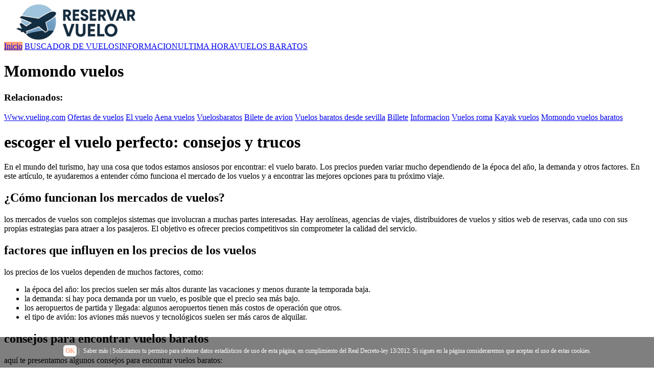

--- FILE ---
content_type: text/html; charset=UTF-8
request_url: https://reservarvuelo.com/momondo-vuelos
body_size: 4545
content:
<!DOCTYPE HTML>
<html>
<html lang="es">
<head>
	<meta charset="utf-8">
    <meta name="viewport" content="width=device-width, initial-scale=1">
    <meta http-equiv="X-UA-Compatible" content="IE=edge" >
		<link rel="icon" href="/img/favicon-reservarvuelo.com.png" sizes="16x16 32x32 64x64" type="image/png" >
<!--		<link rel="shortcut icon" href="" async >-->

		<title>Momondo vuelos - Encuentra tu vuelo más barato</title>
        <meta name="title" content="🥇Reserva tus  momondo vuelos  más baratos" />
		<meta name="description" content="【Momondo vuelos】 Encuentra tu vuelo más barato | ✅Todos los destinos ✅Busca y compara tus billetes de avión ✅Sin compromiso, fácil y rápido">
		<meta name="keywords" content="Momondo vuelos">
		
        <link rel="stylesheet" type="text/css" href="css/generalnew.css">
        <link rel="stylesheet" type="text/css" href="css/buscadornew.css">
        <link rel="stylesheet" type="text/css" href="css/amznnew.css">
	
        <script src="https://code.jquery.com/jquery-1.12.4.min.js" crossorigin="anonymous" ></script>
        <link rel="stylesheet" href="//code.jquery.com/ui/1.12.1/themes/base/jquery-ui.min.css" >
        <script src="https://code.jquery.com/ui/1.12.1/jquery-ui.min.js" crossorigin="anonymous"></script>
        <script type="text/javascript" src="//cdnjs.cloudflare.com/ajax/libs/jqueryui-touch-punch/0.2.3/jquery.ui.touch-punch.min.js" crossorigin="anonymous" ></script>

<script language="javascript">
 	//Variables Precios
	var minimo = 0;
    var maximo = 2000;;
	var inicialminimo = 20;
	var inicialmaximo = 1000;
	var moneda = "€";
	
	
	//Otras Variables 
	var amazon = "amazon.es";
	var producto = "Vuelos";
	var marcas = [
'BUSCADOR DE VUELOS','INFORMACION','ULTIMA HORA','VUELOS BARATOS',    ];
	var tagafiliado = "reservarvuelo-21";


     $(function() {
         var actual = $('.topnav a[href^="/' + decodeURIComponent(location.pathname.split("/")[1]) + '"]')
                    if (actual.size() == 1) {
                        actual.addClass('active');
                    } else {
                        $('.topnav a[href="/' + '"]').addClass('active');
                    }
     });
     
</script>
<style>
.caja-buscador{
	 background: url("/img/buscador-reservarvuelo.com.jpg");
     background-size: 101%;
}
#logo a, .p404{
	color:#FFA07A;
}
#footer, .topnav a.active{
    background:#FFA07A;
}
#buscador{
    background: #FFA07A;
}
</style>

<script>
(function(i,s,o,g,r,a,m){i['GoogleAnalyticsObject']=r;i[r]=i[r]||function(){
(i[r].q=i[r].q||[]).push(arguments)},i[r].l=1*new Date();a=s.createElement(o),
m=s.getElementsByTagName(o)[0];a.async=1;a.src=g;m.parentNode.insertBefore(a,m)
})(window,document,'script','//www.google-analytics.com/analytics.js','ga');
ga('create', 'UA-170162933-2', 'auto');
ga('send', 'pageview');
</script>


</head>  
<body id="inicio" class="inicio">
<div id="menu">
<!-- Logo -->
<div id="logo"><a href="/"><img src="/img/logo-reservarvuelo.com.png" alt="Vuelos" title="Encuentra tu vuelo más barato" width="300" height="70" /></a>
<!--<p>Encuentra tu vuelo más barato</p>-->
</div> 
	<div class="topnav" id="myTopnav">
	<a href="/" class="active" title="Inicio" tabindex="0">Inicio</a>
<a href="/buscador-de-vuelos" title="buscador de vuelos" tabindex="0">BUSCADOR DE VUELOS</a><a href="/informacion" title="informacion" tabindex="0">INFORMACION</a><a href="/ultima-hora" title="ultima hora" tabindex="0">ULTIMA HORA</a><a href="/vuelos-baratos" title="vuelos baratos" tabindex="0">VUELOS BARATOS</a>	<a href="javascript:void(0);" class="icon" onclick="myFunction()"><div class="menucontainer" onclick="this.classList.toggle('change')" role="link">
         <div class="menubar1"></div>
         <div class="menubar2"></div>
         <div class="menubar3"></div>
       </div></a></div>
	</div>
<div class="fondo"></div>    
<div class="container"> 
<div id="post">
<div class="box"> 
<h1>Momondo vuelos</h1> 
</div>
<div class="caja-buscador">
</div>
<div class="box">
<div class="box"><script async src="https://c111.travelpayouts.com/content?currency=eur&trs=404556&shmarker=297095.rv&locale=es&return=anytime&powered_by=true&limit=3&primary_color=70ECD8ff&results_background_color=FFFFFF&form_background_color=FFFFFF&promo_id=3411" charset="utf-8"></script></div>  
<div class="box">
<h3>Relacionados:</h3><div class="etiqueta">
<a href="//reservarvuelo.com/www.vueling.com">Www.vueling.com</a>
<a href="//reservarvuelo.com/ofertas-de-vuelos">Ofertas de vuelos</a>
<a href="//reservarvuelo.com/el-vuelo">El vuelo</a>
<a href="//reservarvuelo.com/aena-vuelos">Aena vuelos</a>
<a href="//reservarvuelo.com/vuelosbaratos">Vuelosbaratos</a>
<a href="//reservarvuelo.com/bilete-de-avion">Bilete de avion</a>
<a href="//reservarvuelo.com/vuelos-baratos-desde-sevilla">Vuelos baratos desde sevilla</a>
<a href="//reservarvuelo.com/billete">Billete</a>
<a href="//reservarvuelo.com/informacion">Informacion</a>
<a href="//reservarvuelo.com/vuelos-roma">Vuelos roma</a>
<a href="//reservarvuelo.com/kayak-vuelos">Kayak vuelos</a>
<a href="//reservarvuelo.com/momondo-vuelos-baratos">Momondo vuelos baratos</a>
</div>






</div>
<div class="box"><h1>escoger el vuelo perfecto: consejos y trucos</h1>

<p>En el mundo del turismo, hay una cosa que todos estamos ansiosos por encontrar: el vuelo barato. Los precios pueden variar mucho dependiendo de la época del año, la demanda y otros factores. En este artículo, te ayudaremos a entender cómo funciona el mercado de los vuelos y a encontrar las mejores opciones para tu próximo viaje.</p>

<h2>¿Cómo funcionan los mercados de vuelos?</h2>

<p>los mercados de vuelos son complejos sistemas que involucran a muchas partes interesadas. Hay aerolíneas, agencias de viajes, distribuidores de vuelos y sitios web de reservas, cada uno con sus propias estrategias para atraer a los pasajeros. El objetivo es ofrecer precios competitivos sin comprometer la calidad del servicio.</p>

<h2>factores que influyen en los precios de los vuelos</h2>

<p>los precios de los vuelos dependen de muchos factores, como:</p>

<ul>
  <li>la época del año: los precios suelen ser más altos durante las vacaciones y menos durante la temporada baja.</li>
  <li>la demanda: si hay poca demanda por un vuelo, es posible que el precio sea más bajo.</li>
  <li>los aeropuertos de partida y llegada: algunos aeropuertos tienen más costos de operación que otros.</li>
  <li>el tipo de avión: los aviones más nuevos y tecnológicos suelen ser más caros de alquilar.</li>
</ul>

<h2>consejos para encontrar vuelos baratos</h2>

<p>aquí te presentamos algunos consejos para encontrar vuelos baratos:</p>

<ul>
  <li>yoga y flexibilidad: si tienes flexibilidad en tu horario de viaje, es posible que encuentres vuelos más baratos.</li>
  <li>búsqueda en línea: utiliza motores de búsqueda como google para encontrar los mejores precios.</li>
  <li>comparación de precios: compara precios entre diferentes aerolíneas y sitios web de reservas.</li>
  <li>ofertas y promociones: mantente atento a las ofertas y promociones especiales que ofrecen las aerolíneas.</li>
</ul>

<h2>los mejores momentos para comprar boletos</h2>

<p>la mejor época para comprar boletos es suelo estar en la mente de todos los viajeros, pero hay momentos específicos en el año cuando es más probable que encuentres vuelos baratos:</p>

<ul>
  <li>los días lunes y martes: estos son los días menos populares para comprar boletos.</li>
  <li>los meses de junio a septiembre: estos son los meses de baja temporada.</li>
  <li>las fechas de luna nueva: es una época en la que el turismo suele ser menor.</li>
</ul>

<h2>las aerolíneas con vuelos más baratos</h2>

<p>hay algunas aerolíneas que suelen ofrecer vuelos más baratos que otras:</p>

<ul>
  <li>la aerolínea española: es conocida por sus precios competitivos.</li>
  <li>la aerolínea francesa: ofrece vuelos baratos a destinos europeos y africanos.</li>
  <li>la aerolínea china: tiene una amplia red de rutas a Asia y otros destinos del mundo.</li>
</ul>

<h2>conclusión</h2>

<p>en conclusión, encontrar el vuelo perfecto requiere paciencia, flexibilidad y conocimiento del mercado. Al entender cómo funcionan los mercados de vuelos y tomar las mejores decisiones, puedes ahorrar dinero y disfrutar de un viaje inolvidable.</p><br /><br /></div>
</div>
</div>
<div id="lateral">
<div class="fixed-form">
<a target='_blank' class='imagen-adsense' href='https://registro.reservarvuelo.com/?org=web_anuncio'><img src='/img/anuncio_rv.png' /></a></div>
</div>
      
</div>
 <!-- Footer -->
<div id="footer">
<div class="copyright" >
 <a href="/aviso-legal.php" rel="nofollow">Aviso Legal</a>
 <a href="/politica-privacidad.php" rel="nofollow">Pol&iacute;tica de privacidad</a>
 <a href="/politica-cookies.php" rel="nofollow">Pol&iacute;tica de cookies</a>
 <a href="/quienes-somos.php" rel="nofollow">Qui&eacute;nes somos</a>
 <a href="/contacto.php" rel="nofollow">Contacto</a>
 <a href="/trabajaconnosotros.php" rel="nofollow">Trabaja con nosotros</a>
 <a href="/mapa.php">Mapa del sitio</a>
  <a href="https://api.reservarvuelo.com//baja.php">Dar de baja</a>
 </div>
</div>
<div class="etiquetas">
<div class='imagen-pagos'><img src='/img/pagos.png' alt="Tarjetas" title="Tarjetas"/></div> <div class='imagen-afiliados'><img src='/img/amazon-afiliados-logo.png' alt="Amazon afiliados" title="Amazon afiliados"/></div>
							  <div class="participacion">En reservarvuelo.com en calidad de afiliados de Amazon, obtenemos ingresos a partir de las adquisiciones adscritas que est&aacute;n en conformidad con los requerimientos que aplican.</div>
</div>
<script>
function myFunction() {
  var x = document.getElementById("myTopnav");
  if (x.className === "topnav") {
    x.className += " responsive";
  } else {
    x.className = "topnav";
  }
}
</script>
  
 <!--//BLOQUE COOKIES-->
<div id="barraaceptacion">
	<div class="inner">
		<a href="javascript:void(0);" class="ok" onclick="PonerCookie();"><b>OK</b></a> | 
       <a href="/aviso-legal.php" target="_blank" class="info">Saber m&aacute;s</a> | Solicitamos tu permiso para obtener datos estad&iacute;sticos de uso de esta p&aacute;gina, en cumplimiento del Real Decreto-ley 13/2012. Si sigues en la p&aacute;gina consideraremos que aceptas el uso de estas cookies.
	</div>
</div>

<script>
function getCookie(c_name){
	var c_value = document.cookie;
	var c_start = c_value.indexOf(" " + c_name + "=");
	if (c_start == -1){
		c_start = c_value.indexOf(c_name + "=");
	}
	if (c_start == -1){
		c_value = null;
	}else{
		c_start = c_value.indexOf("=", c_start) + 1;
		var c_end = c_value.indexOf(";", c_start);
		if (c_end == -1){
			c_end = c_value.length;
		}
		c_value = unescape(c_value.substring(c_start,c_end));
	}
	return c_value;
}

function setCookie(c_name,value,exdays){
	var exdate=new Date();
	exdate.setDate(exdate.getDate() + exdays);
	var c_value=escape(value) + ((exdays==null) ? "" : "; expires="+exdate.toUTCString());
	document.cookie=c_name + "=" + c_value;
}

if(getCookie('tiendaaviso')!="1"){
	document.getElementById("barraaceptacion").style.display="block";
}
function PonerCookie(){
	setCookie('tiendaaviso','1',365);
	document.getElementById("barraaceptacion").style.display="none";
}
</script>
<!--//FIN BLOQUE COOKIES-->

<style>

#barraaceptacion {
	display:none;
	position:fixed;
	left:0px;
	right:0px;
	bottom:0px;
	padding-bottom:20px;
	width:100%;
	text-align:center;
	min-height:40px;
	background-color: rgba(0, 0, 0, 0.5);
	color:#fff;
	z-index:99999;
}

.inner {
    width: 90%;
    padding: 20px 5% 0 5%;
    font-family: verdana;
    font-size: 12px;
}

.inner a.ok {padding:4px;color:#FFA07A;text-decoration:none;background: #fff;border-radius: 5px;}
.inner a.info {padding-left:5px;text-decoration:none;color:#fff;}

</style>  
</body>
</html>
